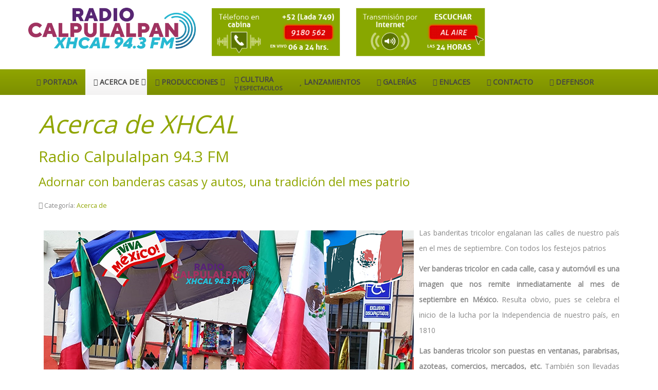

--- FILE ---
content_type: text/html; charset=utf-8
request_url: https://radiocalpulalpan.com/acerca-de.html
body_size: 8658
content:
<!DOCTYPE html>
<html xml:lang="es-es" lang="es-es"  dir="ltr" class="bootstrap3 itemid-115 com_content view-category top_menu_flexible">
<head>
  <base href="https://radiocalpulalpan.com/acerca-de.html" />
  <meta http-equiv="content-type" content="text/html; charset=utf-8" />
  <meta name="keywords" content="radio, calpulalpan, municipio, san antonio calpulalpan, coracyt, noticias, tdt, snrt, televisión de Tlaxcala, sala de cine miguel n lira, Tlaxcala, chicago, dallas, los angeles, san francisco,  estados unidos, pulque, gusanos de maguey," />
  <meta name="viewport" content="width=device-width, initial-scale=1.0, maximum-scale=1.0, user-scalable=no" />
  <meta name="description" content="Radio Calpulalpan ¡Evolución 94.3!" />
  <title>Acerca de</title>
  <link href="https://radiocalpulalpan.com/acerca-de.html" rel="canonical" />
  <link href="/acerca-de.feed?type=rss" rel="alternate" type="application/rss+xml" title="RSS 2.0" />
  <link href="/acerca-de.feed?type=atom" rel="alternate" type="application/atom+xml" title="Atom 1.0" />
  <link href="/templates/eximium/favicon.ico" rel="shortcut icon" type="image/vnd.microsoft.icon" />
  <link rel="stylesheet" href="https://radiocalpulalpan.com/media/zenanimate/css/animate.css" type="text/css" />
  <link rel="stylesheet" href="/plugins/content/sigplus/css/sigplus.min.css" type="text/css" />
  <link rel="stylesheet" href="/plugins/content/sigplus/engines/boxplus/popup/css/boxplus.min.css" type="text/css" />
  <link rel="stylesheet" href="/plugins/content/sigplus/engines/boxplus/popup/css/boxplus.lightsquare.css" type="text/css" title="boxplus-lightsquare" />
  <link rel="stylesheet" href="/templates/eximium/css_compiled/template-olive.css" type="text/css" />
  <link rel="stylesheet" href="https://fonts.googleapis.com/css?family=Open+Sans%7CCantata+One:300,400,600,700,800" type="text/css" />
  <style type="text/css">
#sigplus_1ea68aa44b44c75e2d73aff82ca5030b ul > li img { border:1px solid #AAAAAA !important; }body{font-size:14px;}#logo,#logoholder{width:326px;height:80px;}.yjsgsitew{width:1200px;}#midblock{width:100%;}#insetsholder_2t,#insetsholder_2b{width:0%;}#logo{background: url(https://radiocalpulalpan.com/images/stock/img-varios/logo-radiocalp-web2024-2.png)  no-repeat 0px 0px; !important;}ul.yjsgmenu div.ulholder ul{width:220px;}ul.yjsgmenu ul div.ulholder{left:100%;}ul.yjsgmenu ul.level1,ul.yjsgmenu.megadropline ul.level2{margin-top:10px;}ul.yjsgmenu ul ul {margin-left:10px;}
.yjsgrtl ul.yjsgmenu ul ul {margin-right:10px;}body,h1,h2,h3,h4,h5,h6,.article_title,.module_title,.pagetitle{font-family:Open Sans==Cantata One,sans400;}a,.highlight,[class*='facolor'].fa:before,#features-tabs .yjsgShortcodeTabs li.active a,.eximium-list li a:hover,.yjsgmenu li a:hover{color:#90A500;}.yjsg1,.eximium-intro .fa-border,#features-tabs .yjsgShortcodeTabs li a,[class*='yjsg-button-color']{background:#90A500;}::selection{background:#90A500;}::-moz-selection{background:#90A500;}.eximium-intro .fa-border:after{border-color:#90A500 transparent;}#features-tabs .yjsgShortcodeTabs{border-color:#90A500;}a:focus,a:hover,.yjsg1 a:hover{color:#4d5900;}[class*='yjsg-button-color']:hover{background:#637200;}[class*='yjsg-button-color']{background:#90A500;}[class*='yjsg-button-color']:hover{background:#7a8c00;}#typosticky.yjsg-sticky.fixed{max-width:1200px;margin:0 auto;padding:15px;}.yjsg-sub-heading,.yjsg-sticky-menu a.active-scroll,[data-sticky-block] a.active-scroll:before{border-color:#90A500;}[class*='facolor'].fa:before{color:#90A500;}#header1.yjsgxhtml{width:33.33%;}#header2.yjsgxhtml{width:33.33%;}#header3.yjsgxhtml{width:33.33%;}
  </style>
  <script src="/media/jui/js/jquery.min.js" type="text/javascript"></script>
  <script src="/media/jui/js/jquery-noconflict.js" type="text/javascript"></script>
  <script src="/media/jui/js/jquery-migrate.min.js" type="text/javascript"></script>
  <script src="/plugins/content/sigplus/engines/boxplus/popup/js/boxplus.min.js" type="text/javascript"></script>
  <script src="/plugins/content/sigplus/engines/boxplus/lang/boxplus.lang.min.js" type="text/javascript"></script>
  <script src="/media/system/js/mootools-core.js" type="text/javascript"></script>
  <script src="/media/system/js/core.js" type="text/javascript"></script>
  <script src="/media/system/js/mootools-more.js" type="text/javascript"></script>
  <script src="/plugins/system/yjsg/assets/src/yjsg.jquicustom.min.js" type="text/javascript"></script>
  <script src="/plugins/system/yjsg/assets/bootstrap3/js/bootstrap.min.js" type="text/javascript"></script>
  <script src="/plugins/system/yjsg/assets/src/yjsg.responsive.js" type="text/javascript"></script>
  <script src="/plugins/system/yjsg/assets/src/yjsg.site.plugins.js" type="text/javascript"></script>
  <script src="/plugins/system/yjsg/assets/src/yjsg.site.js" type="text/javascript"></script>
  <script src="/plugins/system/yjsg/assets/src/mediaelement/mediaelement-and-player.min.js" type="text/javascript"></script>
  <script src="/plugins/system/yjsg/assets/src/mediaelement/froogaloop2.min.js" type="text/javascript"></script>
  <script src="/plugins/system/yjsg/assets/src/magnific/yjsg.magnific.popup.min.js" type="text/javascript"></script>
  <script type="text/javascript">
if (typeof(__jQuery__) == "undefined") { var __jQuery__ = jQuery; }__jQuery__(document).ready(function() {
__jQuery__("#sigplus_1ea68aa44b44c75e2d73aff82ca5030b").boxplusGallery(__jQuery__.extend({}, { rtl:false, theme: "lightsquare", title: function (anchor) { var t = __jQuery__("#" + __jQuery__("img", anchor).attr("id") + "_caption"); return t.size() ? t.html() : __jQuery__("img", anchor).attr("alt"); }, description: function (anchor) { var s = __jQuery__("#" + __jQuery__("img", anchor).attr("id") + "_summary"); return s.size() ? s.html() : anchor.attr("title"); }, slideshow: 0, download: function (anchor) { var d = __jQuery__("#" + __jQuery__("img", anchor).attr("id") + "_metadata a[rel=download]"); return d.size() ? d.attr("href") : ""; }, metadata: function (anchor) { var m = __jQuery__("#" + __jQuery__("img", anchor).attr("id") + "_iptc"); return m.size() ? m : ""; }  })); __jQuery__.boxplusLanguage("es", "ES");
});
jQuery(document).ready(function(){
	jQuery('.hasTooltip').tooltip({"html": true,"container": "body"});
});
  </script>
  <meta http-equiv="Content-Style-Type" content="text/css" />
  <!--[if lt IE 8]><link rel="stylesheet" href="/plugins/content/sigplus/css/sigplus.ie7.css" type="text/css" /><![endif]-->
  <!--[if lt IE 9]><link rel="stylesheet" href="/plugins/content/sigplus/css/sigplus.ie8.css" type="text/css" /><![endif]-->
  <!--[if lt IE 9]><link rel="stylesheet" href="/plugins/content/sigplus/engines/boxplus/popup/css/boxplus.ie8.css" type="text/css" /><![endif]-->
  <!--[if lt IE 8]><link rel="stylesheet" href="/plugins/content/sigplus/engines/boxplus/popup/css/boxplus.ie7.css" type="text/css" /><![endif]-->
  <!--[if lt IE 9]><link rel="stylesheet" href="/plugins/content/sigplus/engines/boxplus/popup/css/boxplus.lightsquare.ie8.css" type="text/css" title="boxplus-lightsquare" /><![endif]-->
  <link rel="apple-touch-icon" sizes="57x57" href="/templates/eximium/images/system/appleicons/apple-icon-57x57.png" />
  <link rel="apple-touch-icon" sizes="72x72" href="/templates/eximium/images/system/appleicons/apple-icon-72x72.png" />
  <link rel="apple-touch-icon" sizes="114x114" href="/templates/eximium/images/system/appleicons/apple-icon-114x114.png" />
  <link rel="apple-touch-icon" sizes="144x144" href="/templates/eximium/images/system/appleicons/apple-icon-144x144.png" />
<!-- Google tag (gtag.js) -->
<script async src="https://www.googletagmanager.com/gtag/js?id=G-M5RYW5GJ11"></script>
<script>
  window.dataLayer = window.dataLayer || [];
  function gtag(){dataLayer.push(arguments);}
  gtag('js', new Date());

  gtag('config', 'G-M5RYW5GJ11');
</script>

<script type='text/javascript' src='https://platform-api.sharethis.com/js/sharethis.js#property=66e7eaddabc00d00197c008b&product=sop' async='async'></script></head>
<body id="stylefont" class="yjsgbody style_olive yjsgbr-chrome">
	<div id="centertop" class="centered yjsgsitew">
				 <!--header-->
<div id="header" class="inside-container">
     <div id="logoholder">
		<div id="logo">
		 		  <a href="https://radiocalpulalpan.com/"></a>
		  		</div>
	</div>
    <!-- end logo -->
   <div id="yjsgheadergrid" class="yjsg_grid yjsgheadergw"><div id="header1" class="yjsgxhtml first_mod"><div class="yjsquare modid98"><div class="yjsquare_in"><div class="sharethis-inline-follow-buttons"></div></div></div></div><div id="header2" class="yjsgxhtml"><div class="yjsquare modid99"><div class="yjsquare_in"><p class="yjsg-center"><img src="/images/stock/img-varios/telefono-en-cabina.png" alt="telefono-en-cabina" /></p></div></div></div><div id="header3" class="yjsgxhtml last_mod lastModule"><div class="yjsquare modid108"><div class="yjsquare_in"><p class="yjsg-center"><a href="https://www.radiocalpulalpan.com/player/envivo.html" target="_blank" title="En vivo | Radio Calpulalpan 94.3 FM"><img src="/images/stock/img-varios/al-aire.png" alt="al-aire" /></a></p></div></div></div></div></div>
  <!-- end header -->
	</div>
		<!--top menu-->
    <div id="topmenu_holder" class="yjsgmega">
      <div class="yjsg-menu top_menu yjsgsitew inside-container">
          <div id="horiznav" class="horiznav"><ul class="yjsgmenu megadropdown">
	<li class="item101 level0 first"><span class="mymarg"><a class="yjanchor  first" href="/"><span class="yjm_has_none"><span class="yjm_title"><i class="fa fa-home"></i> Portada</span></span></a></span></li><li id="current" class=" active haschild item115 level0"><span class="child"><a class="yjanchor  activepath " href="/acerca-de.html"><span class="yjm_has_none"><span class="yjm_title"><i class="fa fa-file-text"></i> Acerca de</span></span></a></span><div class="ulholder level1 nogroup"><ul class="subul_main level1 nogroup"><li class="item116 level1 first"><span class="mymarg"><a class="yjanchor  first" href="/acerca-de/historia.html"><span class="yjm_has_none"><span class="yjm_title"><i class="fa fa-caret-right"></i> Historia</span></span></a></span></li><li class="item117 level1"><span class="mymarg"><a class="yjanchor " href="/acerca-de/perfil.html"><span class="yjm_has_none"><span class="yjm_title"><i class="fa fa-caret-right"></i> Perfil</span></span></a></span></li><li class="item118 level1"><span class="mymarg"><a class="yjanchor " href="/acerca-de/mision-y-vision.html"><span class="yjm_has_none"><span class="yjm_title"><i class="fa fa-caret-right"></i> Misión y Visión</span></span></a></span></li><li class="item119 level1"><span class="mymarg"><a class="yjanchor " href="/acerca-de/mapa-de-cobertura.html"><span class="yjm_has_none"><span class="yjm_title"><i class="fa fa-caret-right"></i> Mapa de cobertura</span></span></a></span></li><li class="item120 level1 lilast"><span class="mymarg"><a class="yjanchor last" href="/acerca-de/directorio-del-personal.html"><span class="yjm_has_none"><span class="yjm_title"><i class="fa fa-caret-right"></i> Directorio del personal</span></span></a></span></li></ul></div></li><li class="haschild item121 level0"><span class="child"><a class="yjanchor " href="/producciones.html"><span class="yjm_has_none"><span class="yjm_title"><i class="fa fa-microphone"></i> Producciones</span></span></a></span><div class="ulholder level1 nogroup"><ul class="subul_main level1 nogroup"><li class="item122 level1 first"><span class="mymarg"><a class="yjanchor  first" href="/producciones/el-especial.html"><span class="yjm_has_none"><span class="yjm_title"><i class="fa fa-caret-right"></i> El Especial</span></span></a></span></li><li class="item125 level1"><span class="mymarg"><a class="yjanchor " href="/producciones/hablemos-d.html"><span class="yjm_has_none"><span class="yjm_title"><i class="fa fa-caret-right"></i> Hablemos D</span></span></a></span></li><li class="item178 level1"><span class="mymarg"><a class="yjanchor " href="/producciones/caminar-femenino.html"><span class="yjm_has_none"><span class="yjm_title"><i class="fa fa-caret-right"></i> Caminar Femenino</span></span></a></span></li><li class="item179 level1 lilast"><span class="mymarg"><a class="yjanchor last" href="/producciones/el-sillon-de-la-imaginacion.html"><span class="yjm_has_none"><span class="yjm_title"><i class="fa fa-caret-right"></i> El Sillón de la Imaginación</span></span></a></span></li></ul></div></li><li class="item129 level0"><span class="mymarg"><a class="yjanchor " href="/cultura-y-espectaculos.html"><span class="yjm_has_desc"><span class="yjm_title"><i class="fa fa-bookmark"></i> Cultura</span><span class="yjm_desc">y Espectaculos</span></span></a></span></li><li class="item130 level0"><span class="mymarg"><a class="yjanchor " href="/lanzamientos.html"><span class="yjm_has_none"><span class="yjm_title"><i class="fa fa-star"></i> Lanzamientos</span></span></a></span></li><li class="item131 level0"><span class="mymarg"><a class="yjanchor " href="/galerias.html"><span class="yjm_has_none"><span class="yjm_title"><i class="fa fa-camera"></i> Galerías</span></span></a></span></li><li class="item132 level0"><span class="mymarg"><a class="yjanchor " href="/enlaces.html"><span class="yjm_has_none"><span class="yjm_title"><i class="fa fa-link"></i> Enlaces</span></span></a></span></li><li class="item133 level0"><span class="mymarg"><a class="yjanchor " href="/contacto.html"><span class="yjm_has_none"><span class="yjm_title"><i class="fa fa-phone-square"></i> Contacto</span></span></a></span></li><li class="item180 level0"><span class="mymarg"><a class="yjanchor " href="/defensor.html"><span class="yjm_has_none"><span class="yjm_title"><i class="fa fa-user"></i> Defensor</span></span></a></span></li></ul></div>
      </div>
  </div>
  <!-- end top menu -->
									<!-- end centartop-->
	<div id="centerbottom" class="centered yjsgsitew">
		<!--MAIN LAYOUT HOLDER -->
<div id="holder2" class="holders">
	<!-- messages -->
	<div class="yjsg-system-msg inside-container">
		
	</div>
	<!-- end messages -->
		<!-- MID BLOCK -->
	<div id="midblock" class="sidebars sidebar-main">
									<!-- component -->
			<div class="inside-container">
				<div class="yjsg-newsitems">
	<div class="yjsg-blog_c">
				<h1 class="pagetitle"> Acerca de XHCAL </h1>
		
					<h2 class="pagetitle">
				Radio Calpulalpan 94.3 FM							</h2>
						
				
				<div class="yjsg-leadingarticles">
						<div class="leading-0">
				
<div class="yjsgarticle">
		<h2 class="article_title">
				Adornar con banderas casas y autos, una tradición del mes patrio			</h2>
					<div class="newsitem_tools">
		<div class="newsitem_info">
			<span class="newsitem_category details"><span class="fa fa-list-alt"></span>
	Categoría: <a href="/acerca-de.html">Acerca de</a>			</span>
						</div>					</div>
		<div class="newsitem_text">
				<p style="text-align: justify;"><img src="/images/stock/img-cultura-espectaculos/fuegosartificiales.png" alt="fuegosartificiales" style="margin: 10px; float: left;" />Las banderitas tricolor engalanan las calles de nuestro país en el mes de septiembre. Con todos los festejos patrios</p>
<p style="text-align: justify;"><strong>Ver banderas tricolor en cada calle, casa y automóvil es una imagen que nos remite inmediatamente al mes de septiembre en México.</strong> Resulta obvio, pues se celebra el inicio de la lucha por la Independencia de nuestro país, en 1810</p>
<p style="text-align: justify;"><strong>Las banderas tricolor son puestas en ventanas, parabrisas, azoteas, comercios, mercados, etc.</strong> También son llevadas en mano por chicos y grandes, ondeándolas en las fiestas. <strong>En cada esquina podemos ver personas vendiéndolas en carritos de mano.</strong> Es una actividad tradicional en septiembre, y para nadie pasa desapercibido este hecho.</p>					</div>
	</div>
<span class="article_separator">&nbsp;</span>
			</div>
					</div>
		
				<div class="teaserarticles">
						<div class="first float-left width100">
			
<div class="yjsgarticle">
		<h2 class="article_title">
				Posada Navideña 2021			</h2>
					<div class="newsitem_tools">
		<div class="newsitem_info">
			<span class="newsitem_category details"><span class="fa fa-list-alt"></span>
	Categoría: <a href="/acerca-de.html">Acerca de</a>			</span>
						</div>					</div>
		<div class="newsitem_text">
				<p style="margin-bottom: 0.0001pt; line-height: normal;"><div id="sigplus_1ea68aa44b44c75e2d73aff82ca5030b" class="sigplus-gallery sigplus-center"><ul><li><a href="/images/stock/img-galerias/posada2021/DSC03189.JPG" rel="boxplus-sigplus_1ea68aa44b44c75e2d73aff82ca5030b" title="SONY DSC"><img id="sigplus_1ea68aa44b44c75e2d73aff82ca5030b_img0000" width="135" height="90" src="/cache/preview/ed818cb0178d822d37061f7e69e34792.JPG" alt=""/></a><div id="sigplus_1ea68aa44b44c75e2d73aff82ca5030b_img0000_metadata" style="display:none !important;"><div id="sigplus_1ea68aa44b44c75e2d73aff82ca5030b_img0000_summary">SONY DSC</div></div></li><li><a href="/images/stock/img-galerias/posada2021/DSC03192.JPG" rel="boxplus-sigplus_1ea68aa44b44c75e2d73aff82ca5030b" title="SONY DSC"><img id="sigplus_1ea68aa44b44c75e2d73aff82ca5030b_img0001" width="135" height="90" src="/cache/preview/a42aeb42b45e2e859a92aed92950c59a.JPG" alt=""/></a><div id="sigplus_1ea68aa44b44c75e2d73aff82ca5030b_img0001_metadata" style="display:none !important;"><div id="sigplus_1ea68aa44b44c75e2d73aff82ca5030b_img0001_summary">SONY DSC</div></div></li><li><a href="/images/stock/img-galerias/posada2021/DSC03200.JPG" rel="boxplus-sigplus_1ea68aa44b44c75e2d73aff82ca5030b" title="SONY DSC"><img id="sigplus_1ea68aa44b44c75e2d73aff82ca5030b_img0002" width="135" height="90" src="/cache/preview/b177230adb89c5043d0b5b14012692de.JPG" alt=""/></a><div id="sigplus_1ea68aa44b44c75e2d73aff82ca5030b_img0002_metadata" style="display:none !important;"><div id="sigplus_1ea68aa44b44c75e2d73aff82ca5030b_img0002_summary">SONY DSC</div></div></li><li><a href="/images/stock/img-galerias/posada2021/DSC03206.JPG" rel="boxplus-sigplus_1ea68aa44b44c75e2d73aff82ca5030b" title="SONY DSC"><img id="sigplus_1ea68aa44b44c75e2d73aff82ca5030b_img0003" width="135" height="90" src="/cache/preview/ee35dfd3b8cebc956c1dac32d3ef80d5.JPG" alt=""/></a><div id="sigplus_1ea68aa44b44c75e2d73aff82ca5030b_img0003_metadata" style="display:none !important;"><div id="sigplus_1ea68aa44b44c75e2d73aff82ca5030b_img0003_summary">SONY DSC</div></div></li><li><a href="/images/stock/img-galerias/posada2021/DSC03226.JPG" rel="boxplus-sigplus_1ea68aa44b44c75e2d73aff82ca5030b" title="SONY DSC"><img id="sigplus_1ea68aa44b44c75e2d73aff82ca5030b_img0004" width="135" height="90" src="/cache/preview/ffa87d699783a7e8c84bdfa9bd641fbf.JPG" alt=""/></a><div id="sigplus_1ea68aa44b44c75e2d73aff82ca5030b_img0004_metadata" style="display:none !important;"><div id="sigplus_1ea68aa44b44c75e2d73aff82ca5030b_img0004_summary">SONY DSC</div></div></li><li><a href="/images/stock/img-galerias/posada2021/DSC03230.JPG" rel="boxplus-sigplus_1ea68aa44b44c75e2d73aff82ca5030b" title="SONY DSC"><img id="sigplus_1ea68aa44b44c75e2d73aff82ca5030b_img0005" width="135" height="90" src="/cache/preview/ba9f15e3e9413108bd6e6725384a8f97.JPG" alt=""/></a><div id="sigplus_1ea68aa44b44c75e2d73aff82ca5030b_img0005_metadata" style="display:none !important;"><div id="sigplus_1ea68aa44b44c75e2d73aff82ca5030b_img0005_summary">SONY DSC</div></div></li><li><a href="/images/stock/img-galerias/posada2021/DSC03231.JPG" rel="boxplus-sigplus_1ea68aa44b44c75e2d73aff82ca5030b" title="SONY DSC"><img id="sigplus_1ea68aa44b44c75e2d73aff82ca5030b_img0006" width="135" height="90" src="/cache/preview/c62ffec393f682646a1088c7921ebca4.JPG" alt=""/></a><div id="sigplus_1ea68aa44b44c75e2d73aff82ca5030b_img0006_metadata" style="display:none !important;"><div id="sigplus_1ea68aa44b44c75e2d73aff82ca5030b_img0006_summary">SONY DSC</div></div></li><li><a href="/images/stock/img-galerias/posada2021/DSC03244.JPG" rel="boxplus-sigplus_1ea68aa44b44c75e2d73aff82ca5030b" title="SONY DSC"><img id="sigplus_1ea68aa44b44c75e2d73aff82ca5030b_img0007" width="135" height="90" src="/cache/preview/7cdbfdeeafbfc8e5e54152364a44bfa5.JPG" alt=""/></a><div id="sigplus_1ea68aa44b44c75e2d73aff82ca5030b_img0007_metadata" style="display:none !important;"><div id="sigplus_1ea68aa44b44c75e2d73aff82ca5030b_img0007_summary">SONY DSC</div></div></li><li><a href="/images/stock/img-galerias/posada2021/DSC03255.JPG" rel="boxplus-sigplus_1ea68aa44b44c75e2d73aff82ca5030b" title="SONY DSC"><img id="sigplus_1ea68aa44b44c75e2d73aff82ca5030b_img0008" width="135" height="90" src="/cache/preview/d4c273304c804ad7336efdca7906ff53.JPG" alt=""/></a><div id="sigplus_1ea68aa44b44c75e2d73aff82ca5030b_img0008_metadata" style="display:none !important;"><div id="sigplus_1ea68aa44b44c75e2d73aff82ca5030b_img0008_summary">SONY DSC</div></div></li><li><a href="/images/stock/img-galerias/posada2021/DSC03264.JPG" rel="boxplus-sigplus_1ea68aa44b44c75e2d73aff82ca5030b" title="SONY DSC"><img id="sigplus_1ea68aa44b44c75e2d73aff82ca5030b_img0009" width="135" height="90" src="/cache/preview/9ada6eb7478834b77a1476eaba612515.JPG" alt=""/></a><div id="sigplus_1ea68aa44b44c75e2d73aff82ca5030b_img0009_metadata" style="display:none !important;"><div id="sigplus_1ea68aa44b44c75e2d73aff82ca5030b_img0009_summary">SONY DSC</div></div></li><li><a href="/images/stock/img-galerias/posada2021/DSC03266.JPG" rel="boxplus-sigplus_1ea68aa44b44c75e2d73aff82ca5030b" title="SONY DSC"><img id="sigplus_1ea68aa44b44c75e2d73aff82ca5030b_img0010" width="135" height="90" src="/cache/preview/1dc54ab609005d16446102bdc50cc93a.JPG" alt=""/></a><div id="sigplus_1ea68aa44b44c75e2d73aff82ca5030b_img0010_metadata" style="display:none !important;"><div id="sigplus_1ea68aa44b44c75e2d73aff82ca5030b_img0010_summary">SONY DSC</div></div></li><li><a href="/images/stock/img-galerias/posada2021/DSC03272.JPG" rel="boxplus-sigplus_1ea68aa44b44c75e2d73aff82ca5030b" title="SONY DSC"><img id="sigplus_1ea68aa44b44c75e2d73aff82ca5030b_img0011" width="135" height="90" src="/cache/preview/4378fe2cb726b721dba71e9c3efe04db.JPG" alt=""/></a><div id="sigplus_1ea68aa44b44c75e2d73aff82ca5030b_img0011_metadata" style="display:none !important;"><div id="sigplus_1ea68aa44b44c75e2d73aff82ca5030b_img0011_summary">SONY DSC</div></div></li><li><a href="/images/stock/img-galerias/posada2021/DSC03274.JPG" rel="boxplus-sigplus_1ea68aa44b44c75e2d73aff82ca5030b" title="SONY DSC"><img id="sigplus_1ea68aa44b44c75e2d73aff82ca5030b_img0012" width="135" height="90" src="/cache/preview/c7f05c1fa558e8064bd6f872f7c24e01.JPG" alt=""/></a><div id="sigplus_1ea68aa44b44c75e2d73aff82ca5030b_img0012_metadata" style="display:none !important;"><div id="sigplus_1ea68aa44b44c75e2d73aff82ca5030b_img0012_summary">SONY DSC</div></div></li><li><a href="/images/stock/img-galerias/posada2021/DSC03283.JPG" rel="boxplus-sigplus_1ea68aa44b44c75e2d73aff82ca5030b" title="SONY DSC"><img id="sigplus_1ea68aa44b44c75e2d73aff82ca5030b_img0013" width="135" height="76" src="/cache/preview/47b8dc23322e723f40d31b2190a3a8b6.JPG" alt=""/></a><div id="sigplus_1ea68aa44b44c75e2d73aff82ca5030b_img0013_metadata" style="display:none !important;"><div id="sigplus_1ea68aa44b44c75e2d73aff82ca5030b_img0013_summary">SONY DSC</div></div></li><li><a href="/images/stock/img-galerias/posada2021/DSC03292.JPG" rel="boxplus-sigplus_1ea68aa44b44c75e2d73aff82ca5030b" title="SONY DSC"><img id="sigplus_1ea68aa44b44c75e2d73aff82ca5030b_img0014" width="135" height="107" src="/cache/preview/c26280a24b754259db9ff4957cce27a3.JPG" alt=""/></a><div id="sigplus_1ea68aa44b44c75e2d73aff82ca5030b_img0014_metadata" style="display:none !important;"><div id="sigplus_1ea68aa44b44c75e2d73aff82ca5030b_img0014_summary">SONY DSC</div></div></li><li><a href="/images/stock/img-galerias/posada2021/DSC03302.JPG" rel="boxplus-sigplus_1ea68aa44b44c75e2d73aff82ca5030b" title="SONY DSC"><img id="sigplus_1ea68aa44b44c75e2d73aff82ca5030b_img0015" width="135" height="90" src="/cache/preview/22ce193cce4d6f6111a6327be7a17f59.JPG" alt=""/></a><div id="sigplus_1ea68aa44b44c75e2d73aff82ca5030b_img0015_metadata" style="display:none !important;"><div id="sigplus_1ea68aa44b44c75e2d73aff82ca5030b_img0015_summary">SONY DSC</div></div></li><li><a href="/images/stock/img-galerias/posada2021/DSC03328.JPG" rel="boxplus-sigplus_1ea68aa44b44c75e2d73aff82ca5030b" title="SONY DSC"><img id="sigplus_1ea68aa44b44c75e2d73aff82ca5030b_img0016" width="135" height="78" src="/cache/preview/7f6036c7587a87887c12951e58fb2f1d.JPG" alt=""/></a><div id="sigplus_1ea68aa44b44c75e2d73aff82ca5030b_img0016_metadata" style="display:none !important;"><div id="sigplus_1ea68aa44b44c75e2d73aff82ca5030b_img0016_summary">SONY DSC</div></div></li><li><a href="/images/stock/img-galerias/posada2021/DSC03333.JPG" rel="boxplus-sigplus_1ea68aa44b44c75e2d73aff82ca5030b" title="SONY DSC"><img id="sigplus_1ea68aa44b44c75e2d73aff82ca5030b_img0017" width="135" height="90" src="/cache/preview/5f3bf59108cea82238b56fdb9df77d94.JPG" alt=""/></a><div id="sigplus_1ea68aa44b44c75e2d73aff82ca5030b_img0017_metadata" style="display:none !important;"><div id="sigplus_1ea68aa44b44c75e2d73aff82ca5030b_img0017_summary">SONY DSC</div></div></li></ul></div></p>					</div>
	</div>
<span class="article_separator">&nbsp;</span>
			</div>
						
						<span class="row-separator"></span>
						
						<div class="first float-left width100">
			
<div class="yjsgarticle">
		<h2 class="article_title">
				Historia			</h2>
					<div class="newsitem_tools">
		<div class="newsitem_info">
			<span class="newsitem_category details"><span class="fa fa-list-alt"></span>
	Categoría: <a href="/acerca-de.html">Acerca de</a>			</span>
						</div>					</div>
		<div class="newsitem_text">
				<p style="text-align: justify;"><strong>Con la finalidad de reforzar la identidad tlaxcalteca en la zona norponiente</strong>, conocida como "<strong>La Puerta Grande del Estado de Tlaxcala</strong>",<strong> Calpulalpan</strong>; el Gobierno del Estado, <strong>a finales de los años ochenta pone en marcha un proyecto que buscaba la integración de los calpulalpenses con su identidad federativa, Tlaxcala, a través de un medio de comunicación propio</strong> que permitiera la promoción de la región. Una estación de radio que lanzara al aire la voz y el pensamiento de los habitantes del lugar; sus tradiciones, costumbres e inquietudes.</p>
<p style="text-align: justify;"><strong>Radio Calpulalpan inicia sus transmisiones de prueba la mañana del 24 de febrero de 1990, en el 94.3 de FM</strong>. El periodo de ajustes técnicos culmina el 9 de abril de ese mismo año, fecha en la que a través de las ondas hertzianas se viera cristalizado el gran proyecto de la radio calpulalpense. <strong>El 94.3 de FM comienza la difusión de su señal con 1000 Watts de potencia aparente radiada</strong>; su barra programática iniciaba a las 6 de la mañana y concluía a las 11 de la noche. Dentro de la estructura y contenido de su programación se encontraban diversos géneros musicales; lo que permitió la formación de un perfil radiofónico encaminado a cubrir las expectativas de los radioescuchas de la región.</p>
<p style="text-align: justify;"><strong>El 9 de junio de 1990</strong>, en vísperas de la tradicional feria de San Antonio de Padua; la entonces <strong>Gobernadora del Estado, Beatriz Paredes Rangel, visita las instalaciones de la emisora para inaugurar las transmisiones del 94.3 FM Radio Calpulalpan</strong>. Así inicia el camino de la radiodifusión en esta zona del Estado de Tlaxcala.</p>					</div>
	</div>
<span class="article_separator">&nbsp;</span>
			</div>
						
						<span class="row-separator"></span>
						
						<div class="first float-left width100">
			
<div class="yjsgarticle">
		<h2 class="article_title">
				Misión y Visión			</h2>
					<div class="newsitem_tools">
		<div class="newsitem_info">
			<span class="newsitem_category details"><span class="fa fa-list-alt"></span>
	Categoría: <a href="/acerca-de.html">Acerca de</a>			</span>
						</div>					</div>
		<div class="newsitem_text">
				<p><span class="yjsg-sub-heading"><strong>Misión</strong></span></p>
<p style="text-align: justify;"><strong>Fomentar</strong> y<strong> fortalecer la identidad de la región norponiente</strong> y su vez estrechar los lazos con las demás regiones de nuestra entidad <strong>a través de la producción y transmisión de programas</strong> donde se manifieste la expresión, el dialogo y la participación ciudadana.</p>
<p><span class="yjsg-sub-heading"><strong>Visión</strong></span></p>
<p style="text-align: justify;">Consolidar a <strong>Radio Calpulalpan</strong> como un <strong>medio de comunicación público al servicio de la población</strong>; que con ayuda de las nuevas tecnologías<strong> ofrece un servicio profesional que responde a las necesidades del entorno social</strong>.</p>					</div>
	</div>
<span class="article_separator">&nbsp;</span>
			</div>
						
						<span class="row-separator"></span>
						
						<div class="first float-left width100">
			
<div class="yjsgarticle">
		<h2 class="article_title">
				Perfil			</h2>
					<div class="newsitem_tools">
		<div class="newsitem_info">
			<span class="newsitem_category details"><span class="fa fa-list-alt"></span>
	Categoría: <a href="/acerca-de.html">Acerca de</a>			</span>
						</div>					</div>
		<div class="newsitem_text">
				<p style="text-align: justify;"><strong>Radio Calpulalpan</strong> es una emisora que a través de su existencia ha logrado posicionarse como un<strong> importante medio de comunicación en la zona Norponiente del Estado de Tlaxcala</strong>. Nuestra programación se caracteriza por estar en constante evolución, siempre en búsqueda de cubrir las necesidades del auditorio, <strong>manteniendo espacios dedicados a temas como educación, equidad de género, cuidado del medio ambiente, salud y cultura</strong>. Igualmente, resultan importantes los <strong>espacios dedicados a los niños, jóvenes y paisanos que viven fuera del país</strong>, además de los<strong> noticieros con información estatal, nacional e internaciona</strong>l. Finalmente, la <strong>música, en una amplia variedad</strong>, complementa la oferta del 94.3 de FM.</p>					</div>
	</div>
<span class="article_separator">&nbsp;</span>
			</div>
						
						<span class="row-separator"></span>
						
						<div class="first float-left width100">
			
<div class="yjsgarticle">
		<h2 class="article_title">
				Directorio			</h2>
					<div class="newsitem_tools">
		<div class="newsitem_info">
			<span class="newsitem_category details"><span class="fa fa-list-alt"></span>
	Categoría: <a href="/acerca-de.html">Acerca de</a>			</span>
						</div>					</div>
		<div class="newsitem_text">
				<table class="table table-bordered">
<tbody>
<tr><th scope="col">Nombre y Cargo</th><th scope="col">Correo Institucional</th><th scope="col">Teléfonos y Extensión</th></tr>
<tr>
<td><strong>Titular de la CORACYT</strong><br />Lic. Angélica Domínguez Hernández</td>
<td>&nbsp;</td>
<td>246 4650 900 Ext. 4000</td>
</tr>
<tr>
<td><strong>Director de Radios<br /></strong>Lic. Jesús Romero Pérez</td>
<td>&nbsp;</td>
<td>&nbsp;</td>
</tr>
<tr>
<td>
<p><strong>Locutores</strong></p>
<p>Giovanni Fabián Hernández Hernández</p>
<p>María Gertrudis Ibáñez Pérez</p>
<p>José Antonio Rojas Contreras</p>
</td>
<td>&nbsp;</td>
<td>Tel. en cabina: 749 91 8 05 62</td>
</tr>
<tr>
<td>
<p><strong>Locutor Descancero</strong></p>
<p>Norberto Gabriel Ventura Sánchez</p>
</td>
<td>&nbsp;</td>
<td>Tel. en cabina: 749 91 8 05 62</td>
</tr>
<tr>
<td><strong>Operador-Grabador</strong><br />Germán Pérez Flores</td>
<td>&nbsp;</td>
<td>&nbsp;</td>
</tr>
<tr>
<td><strong>Secretaria-Continuista</strong><br />Anahí Espejel Ortega</td>
<td>&nbsp;</td>
<td>&nbsp;</td>
</tr>
<tr>
<td><strong>Intendente</strong><br />María Luisa Ramírez Zamora</td>
<td>&nbsp;</td>
<td>&nbsp;</td>
</tr>
<tr>
<td><strong>Defensor de Audiencias</strong><br />Emilio Vázquez Magdaleno</td>
<td><span id="cloak33348">Esta dirección de correo electrónico está siendo protegida contra los robots de spam. Necesita tener JavaScript habilitado para poder verlo.</span><script type='text/javascript'>
 //<!--
 document.getElementById('cloak33348').innerHTML = '';
 var prefix = '&#109;a' + 'i&#108;' + '&#116;o';
 var path = 'hr' + 'ef' + '=';
 var addy33348 = 'd&#101;f&#101;ns&#111;rd&#101;&#97;&#117;d&#105;&#101;nc&#105;&#97;' + '&#64;';
 addy33348 = addy33348 + 'c&#111;r&#97;cyt' + '&#46;' + 'g&#111;b' + '&#46;' + 'mx';
 document.getElementById('cloak33348').innerHTML += '<a ' + path + '\'' + prefix + ':' + addy33348 + '\'>' +addy33348+'<\/a>';
 //-->
 </script></td>
<td>&nbsp;</td>
</tr>
</tbody>
</table>					</div>
	</div>
<span class="article_separator">&nbsp;</span>
			</div>
						
						<span class="row-separator"></span>
						
					</div>
		
				
				
			</div>
</div>
			</div>
			<!-- end component -->
								<!-- end mid block insidem class -->
	</div>
	<!-- end mid block div -->
						</div>
<!-- end holder div -->
			</div>
	<!-- end centerbottom-->
	
		<div class="footer_out yjsgouts">
	<!-- footer -->
<div id="footer" class="inside-container yjsgsitew">
  <div id="youjoomla">
            <div id="footmod">
            <p><a href="https://www.coracyt.gob.mx/transparencia/aviso-de-privacidad" title="Consulta nuestro Aviso de Privacidad" target="_blank">Aviso de Privacidad</a></p>
<div id="gtx-trans" style="position: absolute; left: -34px; top: -15px;">
<div class="gtx-trans-icon"></div>
</div>
        </div>
	    	<div id="cp">
		<div class="yjsgcp">Copyright &copy; <span>Radio Calpulalpan 94.3 FM</span> 2026 Todos los derechos reservados.</div>			       </div>
  </div>
</div>
<!-- end footer -->
	<script type="text/javascript"> var logo_w = '326'; var site_w = '1200'; var site_f = '14px'; var sp='https://radiocalpulalpan.com/'; var tp ='eximium'; var compileme =0; var fontc ='eximium_35041461087444'; var bootstrapv='bootstrap3'; var yver='3'; var yjsglegacy='0'; var yjsgrtl='2'; var menuanimation='fade';var menuanimationspeed=300; var _gaq = _gaq || []; _gaq.push(['_setAccount', 'Your google code']); _gaq.push(['_trackPageview']); (function() { var ga = document.createElement('script'); ga.type = 'text/javascript'; ga.async = true; ga.src = ('https:' == document.location.protocol ? 'https://ssl' : 'http://www') + '.google-analytics.com/ga.js'; var s = document.getElementsByTagName('script')[0]; s.parentNode.insertBefore(ga, s); })(); </script>
	</div>
		<div id="mmenu_holder">
  <span class="yjmm_select" id="yjmm_selectid">Acerca de</span>
  <select id="mmenu" class="yjstyled">
            <option value="/">&nbsp;Portada</option>
            <option value="/acerca-de.html" selected="selected">&nbsp;Acerca de</option>
            <option value="/acerca-de/historia.html">&nbsp;--Historia</option>
            <option value="/acerca-de/perfil.html">&nbsp;--Perfil</option>
            <option value="/acerca-de/mision-y-vision.html">&nbsp;--Misión y Visión</option>
            <option value="/acerca-de/mapa-de-cobertura.html">&nbsp;--Mapa de cobertura</option>
            <option value="/acerca-de/directorio-del-personal.html">&nbsp;--Directorio del personal</option>
            <option value="/producciones.html">&nbsp;Producciones</option>
            <option value="/producciones/el-especial.html">&nbsp;--El Especial</option>
            <option value="/producciones/hablemos-d.html">&nbsp;--Hablemos D</option>
            <option value="/producciones/caminar-femenino.html">&nbsp;--Caminar Femenino</option>
            <option value="/producciones/el-sillon-de-la-imaginacion.html">&nbsp;--El Sillón de la Imaginación</option>
            <option value="/cultura-y-espectaculos.html">&nbsp;Cultura</option>
            <option value="/lanzamientos.html">&nbsp;Lanzamientos</option>
            <option value="/galerias.html">&nbsp;Galerías</option>
            <option value="/enlaces.html">&nbsp;Enlaces</option>
            <option value="/contacto.html">&nbsp;Contacto</option>
            <option value="/defensor.html">&nbsp;Defensor</option>
        </select>
</div>		</body>
</html>